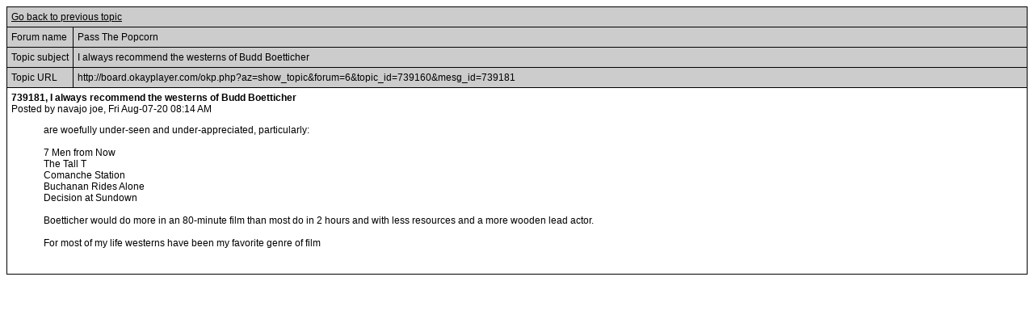

--- FILE ---
content_type: text/html
request_url: https://board.okayplayer.com/okp.php?az=printer_friendly&forum=6&topic_id=739160&mesg_id=739181
body_size: 3769
content:
<!DOCTYPE HTML PUBLIC "-//W3C//DTD HTML 4.01 Transitional//EN">
<html xmlns="http://www.w3.org/1999/xhtml" lang="en" xml:lang="en">
<head>
		<title>Okayplayer.com Boards - Printer friendly page, topic ID #739160 - </title>
		<meta charset="utf-8" />
		<meta http-equiv="Content-Type" content="text/html" />
		<link rel="stylesheet" type="text/css" href="dc.css" />
		<link rel="stylesheet" type="text/css" href="widget.css" />
		<link rel="stylesheet" type="text/css" href="fonts.css" />
		<script src="dcf.js" type="text/JavaScript"></script>
		<script src="/__utm.js" type="text/javascript"></script>
		<link rel="stylesheet" type="text/css" href="/assets/css/custom.css" />
		<!--OKP MENU -->
		<script src="//ajax.googleapis.com/ajax/libs/jquery/1.10.2/jquery.min.js"></script>
		<script src="/assets/js/core.js"></script>
		<!--OKP MENU END -->
<!-- Google DFP -->
<script type='text/javascript'>
var googletag = googletag || {};
googletag.cmd = googletag.cmd || [];
(function() {
var gads = document.createElement('script');
gads.async = true;
gads.type = 'text/javascript';
var useSSL = 'https:' == document.location.protocol;
gads.src = (useSSL ? 'https:' : 'http:') + 
'//www.googletagservices.com/tag/js/gpt.js';
var node = document.getElementsByTagName('script')[0];
// node.parentNode.insertBefore(gads, node);
})();
</script>

<script type='text/javascript'>
googletag.cmd.push(function() {
// googletag.defineSlot('/1011202/OKP_MSG_1x1_001', [1, 1], 'div-gpt-ad-1409147679093-0').addService(googletag.pubads());
googletag.defineSlot('/1011202/OKP_MSG_BOT_728x90_001', [[970, 250], [728, 90]], 'div-gpt-ad-1409147679093-1').addService(googletag.pubads());
googletag.defineSlot('/1011202/OKP_MSG_TOP_300x250_001', [300, 250], 'div-gpt-ad-1409147679093-2').addService(googletag.pubads());
// googletag.defineSlot('/1011202/OKP_MSG_TOP_728x90_001', [728, 90], 'div-gpt-ad-1409147679093-3').addService(googletag.pubads());
// googletag.defineSlot('/1011202/OKP_MSG_TOP_970x250_001', [970, 250], 'div-gpt-ad-1409147679093-4').addService(googletag.pubads());
googletag.defineSlot('/1011202/OKP_MSG_TOP_728x90_001', [[970, 250], [728, 90]], 'div-gpt-ad-1438697613794-0').addService(googletag.pubads());
googletag.pubads().enableSingleRequest();
googletag.enableServices();
});
</script>

<script async src="https://securepubads.g.doubleclick.net/tag/js/gpt.js"></script>
<!-- //Connect Container: okayplayer_connect --> 
<script src="//get.s-onetag.com/436c27d6-f52e-4138-804b-9d8e002a5663/tag.min.js" async defer></script>
</head>
<div id='root'></div><table class="dcborder" cellspacing="0" 
          cellpadding="0" width="100%"><tr><td>
<table width="100%" border="0" cellspacing="1" cellpadding="5">
<tr class="dcdark"><td colspan="2"><a href="javascript:history.back()">Go back to previous topic</a></td></tr><tr class="dcdark"><td nowrap="nowrap">Forum name</td><td width="100%">Pass The Popcorn</td></tr><tr class="dcdark"><td nowrap="nowrap">Topic subject</td><td 
         width="100%">I always recommend the westerns of Budd Boetticher </td></tr><tr class="dcdark"><td nowrap="nowrap">Topic URL</td><td width="100%">http://board.okayplayer.com/okp.php?az=show_topic&forum=6&topic_id=739160&mesg_id=739181</td></tr><tr class="dclite"><td colspan="2">
   <b>739181, I always recommend the westerns of Budd Boetticher </b><br />Posted by navajo joe, Fri Aug-07-20 08:14 AM<br />
   <blockquote>
   are woefully under-seen and under-appreciated, particularly:<br /><br />7 Men from Now<br />The Tall T<br />Comanche Station<br />Buchanan Rides Alone <br />Decision at Sundown<br /><br />Boetticher would do more in an 80-minute film than most do in 2 hours and with less resources and a more wooden lead actor. <br /><br />For most of my life westerns have been my favorite genre of film<br /><br />
   </blockquote>
   </td></tr></table></td></tr></table>
</html>
